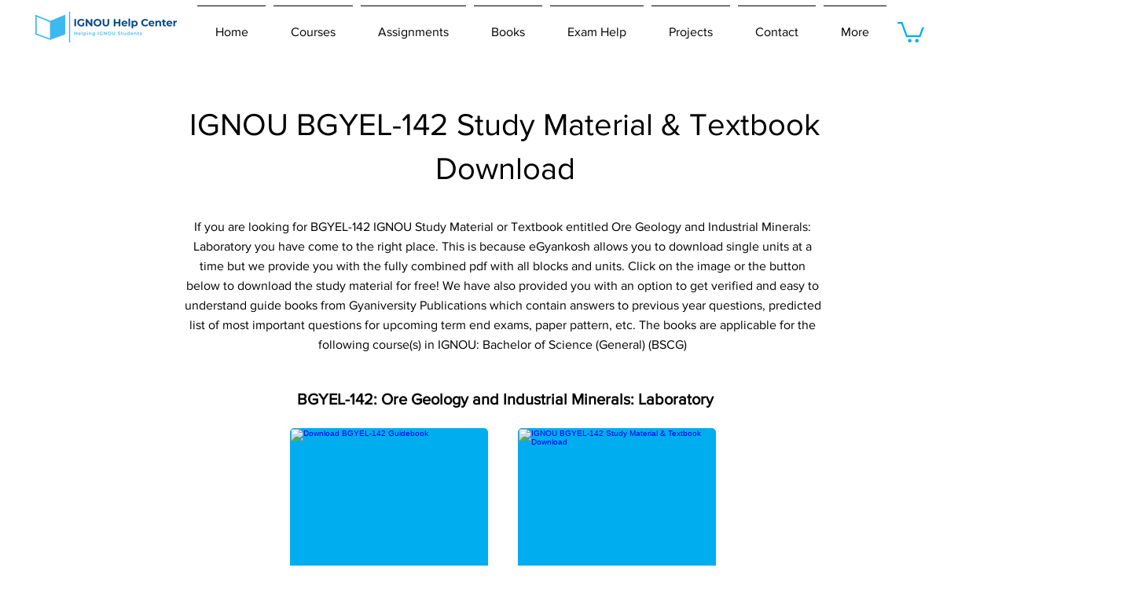

--- FILE ---
content_type: text/html; charset=utf-8
request_url: https://www.google.com/recaptcha/api2/aframe
body_size: 267
content:
<!DOCTYPE HTML><html><head><meta http-equiv="content-type" content="text/html; charset=UTF-8"></head><body><script nonce="EoouaXkJGKWtJ-LmVG98gA">/** Anti-fraud and anti-abuse applications only. See google.com/recaptcha */ try{var clients={'sodar':'https://pagead2.googlesyndication.com/pagead/sodar?'};window.addEventListener("message",function(a){try{if(a.source===window.parent){var b=JSON.parse(a.data);var c=clients[b['id']];if(c){var d=document.createElement('img');d.src=c+b['params']+'&rc='+(localStorage.getItem("rc::a")?sessionStorage.getItem("rc::b"):"");window.document.body.appendChild(d);sessionStorage.setItem("rc::e",parseInt(sessionStorage.getItem("rc::e")||0)+1);localStorage.setItem("rc::h",'1768527108112');}}}catch(b){}});window.parent.postMessage("_grecaptcha_ready", "*");}catch(b){}</script></body></html>